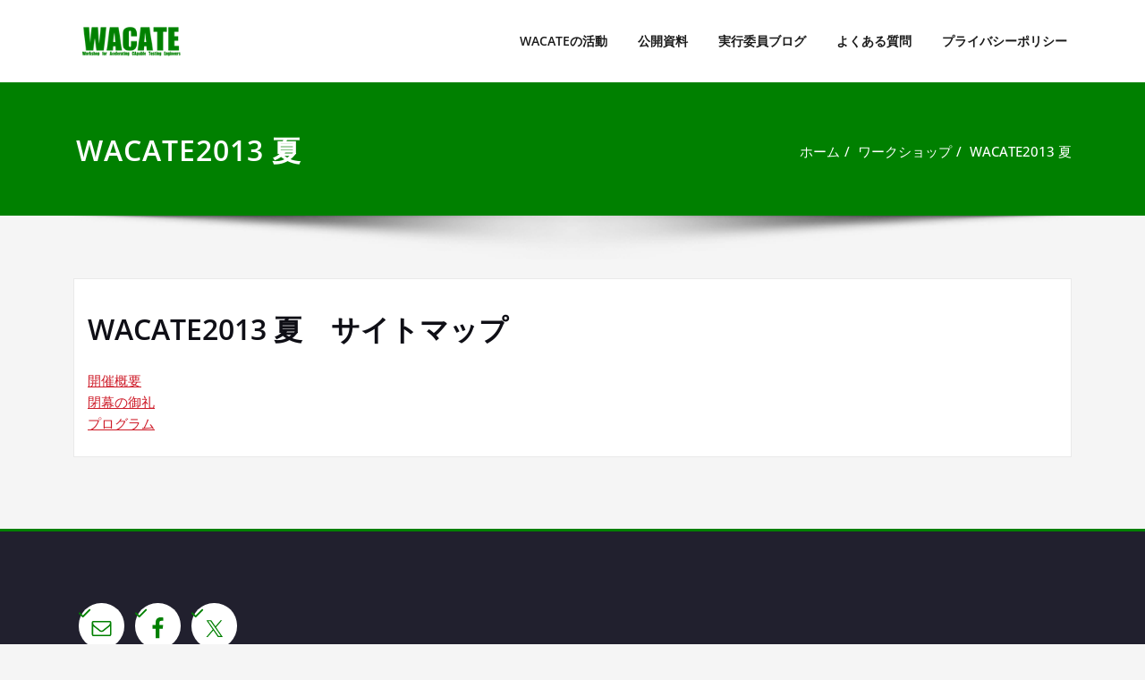

--- FILE ---
content_type: text/css
request_url: https://wacate.jp/wp-content/themes/chilly/css/default.css?ver=6.9
body_size: 22318
content:
/*
* Author: SpicePress
* Created by: Shahid (Scientech IT)
* Copyright (c) 2017 SpicePress
* Date: 1 Dec, 2017
* http://www.spicethemes.com
* Name: default.css
*/

/*===================================================================================*/
/*	MENUBAR SECTION
/*===================================================================================*/
@media (min-width: 1101px){
.navbar-custom .open .dropdown-menu {
    border-top: 2px solid green !important;
    border-bottom: 2px solid green !important;
    }}

.navbar-custom .navbar-nav > li > a:focus,
.navbar-custom .navbar-nav > li > a:hover,
.navbar-custom .navbar-nav .open > a,
.navbar-custom .navbar-nav .open > a:focus,
.navbar-custom .navbar-nav .open > a:hover {
	color: green;
    background-color: transparent;
}
.navbar-custom .navbar-nav > .active > a,
.navbar-custom .navbar-nav > .active > a:hover,
.navbar-custom .navbar-nav > .active > a:focus {
	color: #ffffff;
    background-color: green;
}
.navbar-custom .dropdown-menu {
    border-top: 2px solid green;
    border-bottom: 2px solid green;
}
.navbar-custom .navbar-nav .open .dropdown-menu > .active > a,
.navbar-custom .navbar-nav .open .dropdown-menu > .active > a:hover,
.navbar-custom .navbar-nav .open .dropdown-menu > .active > a:focus {
    background-color: transparent;
    color: green;
}


/*Dropdown Menus & Submenus Css----------------------------------------------------------*/

.navbar-custom .dropdown-menu {
	border-top: 2px solid green;
	border-bottom: 2px solid green;
}
@media (max-width: 1100px) {
	.navbar-custom .dropdown-menu {
		border-top: none;
		border-bottom: none;
		box-shadow: none !important;
		border: none;
	}
}

@media (min-width: 100px) and (max-width: 1100px) {
	.navbar .navbar-nav > .active > a,
	.navbar .navbar-nav > .active > a:hover,
	.navbar .navbar-nav > .active > a:focus {
		color: #22A2C4 !important;
		background-color: transparent;
	}
	.navbar .navbar-nav > .open > a,
	.navbar .navbar-nav > .open > a:hover,
	.navbar .navbar-nav > .open > a:focus {
		background-color: transparent;
		color: #22A2C4 !important;
		border-bottom: 1px dotted #4c4a5f;
	}
}
/*===================================================================================*/
/*	CART ICON
/*===================================================================================*/

.cart-header:hover > a { color: green; }
.cart-header > a .cart-total { background: green; }


/*===================================================================================*/
/*	HOMEPAGE  SLIDER
/*===================================================================================*/

.slide-btn-sm:before, .slide-btn-sm:after { background-color: green; }
/*Status Format*/
.format-status-btn-sm { background-color: green; box-shadow: 0 3px 0 0 #b3131f; }

/*Video Format*/
.format-video-btn-sm { background-color: green; box-shadow: 0 3px 0 0 #b3131f; }
/* Direction Nav */
.slide-shadow { background: url("../images/slide-shadow.png") no-repeat center bottom #fff; }

/*===================================================================================*/
/*	SECTION HEADER
/*===================================================================================*/

.widget-separator span { background-color: green; }

/*===================================================================================*/
/*	SECRVICE SECTION
/*===================================================================================*/

.service-section .post:hover { border-top: 3px solid green; }
.txt-pink { color: green; }
.more-link, .more-link:hover, .more-link:focus { color: green; }

/*===================================================================================*/
/*	PORTFOLIO SECTION
/*===================================================================================*/

/*Portfolio Tabs*/
.portfolio-tabs li.active > a, .portfolio-tabs li > a:hover { border-color: green; background: green; }


/*===================================================================================*/
/*	TESTIMONIAL SECTION
/*===================================================================================*/

.author-description p:before { color: green; }

/*===================================================================================*/
/*	CALLOUT SECTION
/*===================================================================================*/

.sm-callout { border-top: 2px solid green; }
.sm-callout-btn a { background-color: green; box-shadow: 0 3px 0 0 #b3131f; }
.sm-callout-btn a:hover { color: #ffffff; }

/*===================================================================================*/
/*	PAGE TITLE SECTION
/*===================================================================================*/

.page-title-section .overlay { background-color: green; }

/*===================================================================================*/
/*	ABOUT US PAGE
/*===================================================================================*/

.about-section h2 > span { color: green; }

/*===================================================================================*/
/*	TEAM SECTION
/*===================================================================================*/

.team-image .team-showcase-icons a:hover { background-color: green; }

/*===================================================================================*/
/*	HOMEPAGE BLOG & BLOG PAGE SECTION
/*===================================================================================*/

/*Entry Title*/
.entry-header .entry-title > a:hover, .entry-header .entry-title > a:focus { color: green; }
/*Blog Meta*/
.entry-meta a:hover, .entry-meta a:focus { color: green; }
.entry-meta .entry-date > a { background-color: green; }
/*More Link*/
.home-news .more-link:hover, .home-news .more-link:focus,
.blog-section .more-link:hover, .blog-section .more-link:focus {
    background-color: transparent;
    color: green !important;
}
/*Comment Section*/
.comment-date { color: green; }
.reply a { background-color: green; box-shadow: 0 3px 0 0 #1c8cab; }
.blogdetail-btn, .blogdetail-btn a { background-color: green; box-shadow: 0 3px 0 0 #1c8cab; }

/*===================================================================================*/
/*	SIDEBAR SECTION
/*===================================================================================*/

/*Sidebar Calender Widget*/
.widget table#wp-calendar caption { background-color: green; }
.widget table#wp-calendar a:hover, .widget table#wp-calendar a:focus,
.widget table#wp-calendar #next a:hover, .widget table#wp-calendar #next a:focus,
.widget table#wp-calendar #prev a:hover, .widget table#wp-calendar #prev a:focus { color: green; }
/*Sidebar Widget Archive, Widget categories, Widget Links, Widget Meta, widget Nav Menu, Widget Pages, Widget Recent Comments, Widget Recent Entries */
.widget_archive a:hover, .widget_categories a:hover, .widget_links a:hover,
.widget_meta a:hover, .widget_nav_menu a:hover, .widget_pages a:hover,
.widget_recent_comments a:hover, .widget_recent_entries a:hover {
	color: green !important;
}
.widget_archive li:before, .widget_categories li:before, .widget_links li:before,
.widget_meta li:before, .widget_nav_menu li:before, .widget_pages li:before,
.widget_recent_comments li:before, .widget_recent_entries li:before {
    color: green;
}
/*Sidebar Search*/
form.search-form input.search-submit,
input[type="submit"],
.woocommerce-product-search input[type="submit"], body .widget button[type="submit"] { background-color: green; }

/*Sidebar Tags*/
.tagcloud a:hover { background-color: green; border: 1px solid green; }

.sidebar .section-header {
    border-left: 5px solid green !important;
}

/*===================================================================================*/
/*	HEADER SIDEBAR & FOOTER SIDEBAR SECTION
/*===================================================================================*/

.site-footer { border-top: 3px solid green; border-bottom: 3px solid green; }
.header-sidebar .section-header span, .footer-sidebar .section-header span { background-color: green; }
/*Sidebar Latest Post Widget*/
.footer-sidebar .widget .post .entry-title:hover, .footer-sidebar .widget .post .entry-title a:hover,
.header-sidebar .widget .post .entry-title:hover, .header-sidebar .widget .post .entry-title a:hover {
	color: green;
}
.widget .post:hover .entry-title a { color: green; }

/*===================================================================================*/
/*	FOOTER COPYRIGHTS - SITE INFO
/*===================================================================================*/

.site-info a:hover, .site-info a:focus { color: green; }

/*===================================================================================*/
/*	WP THEME DATA - CUSTOM HTML TAGS
/*===================================================================================*/
blockquote { border-left: 5px solid green; }
table a, table a:hover, table a:focus,
a, a:hover, a:focus,
dl dd a, dl dd a:hover, dl dd a:focus { color: green; }
p > mark, p > ins { background-color: green; }

/*===================================================================================*/
/*	CONTACT SECTION
/*===================================================================================*/

.cont-info address > a:hover, .cont-info address > a:focus { color: green; }

/*===================================================================================*/
/*	404 ERROR PAGE SECTION
/*===================================================================================*/

.error_404 h1 { color: green; }
.error_404 p > a { color: green; }

/*===================================================================================*/
/*	SCROLL BUTTON PAGE TO TOP
/*===================================================================================*/

.hc_scrollup { background-color: green; }


/*WOOCOMMERCE CSS-----------------------------------------------------------------------------------------------------------------*/
/* Woocommerce Colors-------------------------------------------------------------------------------------------- */
.woocommerce ul.products li.product .price del, .woocommerce ul.products li.product .price ins, .woocommerce div.product p.price ins, .woocommerce ul.products li.product .price, .woocommerce .variations td.label, .woocommerce table.shop_table td, .woocommerce-cart .cart-collaterals .cart_totals table td, .woocommerce .woocommerce-ordering select, .woocommerce-cart table.cart td.actions .coupon .input-text, .select2-container .select2-choice { color: #64646d; }
.woocommerce div.product p.price, .woocommerce div.product span.price, .woocommerce .posted_in a, .woocommerce-product-rating a, .woocommerce .tagged_as a, .woocommerce div.product form.cart .variations td.label label, .woocommerce #reviews #comments ol.commentlist li .meta strong, .woocommerce table.shop_table th, .woocommerce-cart table.cart td a, .woocommerce ul.cart_list li a, .woocommerce ul.product_list_widget li a, .woocommerce-error, .woocommerce-info, .woocommerce-message { color: #0f0f16; }
.woocommerce ul.products li.product .button { color: #fff; }
.woocommerce ul.product_list_widget li a:hover, .woocommerce ul.product_list_widget li a:focus,
.woocommerce .posted_in a:hover, .woocommerce .posted_in a:focus { color: green; }
.woocommerce ul.products li.product:hover .button,
.woocommerce ul.products li.product:focus .button,
.woocommerce div.product form.cart .button:hover,
.woocommerce div.product form.cart .button:focus,
.woocommerce div.product form.cart .button, .woocommerce a.button, .woocommerce a.button:hover, .woocommerce input.button:disabled, .woocommerce input.button:disabled[disabled], .woocommerce-EditAccountForm input.woocommerce-Button, #add_payment_method table.cart img, .woocommerce-cart table.cart img, .woocommerce-checkout table.cart img { border: 4px double #e9e9e9; }
.woocommerce div.product form.cart .button, .woocommerce a.button, .woocommerce a.button:hover, .woocommerce a.added_to_cart, .woocommerce table.my_account_orders .order-actions .button { color: #fff; }
.woocommerce ul.products li.product .button { background: green !important; }
.woocommerce ul.products li.product .button, .woocommerce ul.products li.product .button:hover { border: 1px solid green !important; }
.woocommerce ul.products li.product,
.woocommerce-page ul.products li.product { background-color: #ffffff; border: 1px solid #e9e9e9; }
.woocommerce #respond input#submit.alt, .woocommerce a.button.alt, .woocommerce button.button.alt, .woocommerce input.button.alt { background-color: green; }
.woocommerce #respond input#submit.alt:hover, .woocommerce a.button.alt:hover, .woocommerce button.button.alt:hover, .woocommerce input.button.alt:hover {
    background-color: green;
    color: #fff;
}
.woocommerce .star-rating span { color: green; }
.woocommerce ul.products li.product .onsale, .woocommerce span.onsale { background: green; border: 2px solid green; color: #fff; }
.woocommerce ul.products li.product:hover .onsale, .woocommerce mark, .woocommerce ins { color: #fff; }
.woocommerce span.onsale:hover { color: #fff; }
.woocommerce ul.products li.product:before, .woocommerce ul.products li.product:after, .woocommerce-page ul.products li.product:before, .woocommerce-page ul.products li.product:after {
    content: "";
    position: absolute;
    z-index: -1;
    top: 50%;
    bottom: 0;
    left: 10px;
    right: 10px;
    -moz-border-radius: 100px / 10px;
    border-radius: 100px / 10px;
}
.woocommerce ul.products li.product:before, .woocommerce ul.products li.product:after, .woocommerce-page ul.products li.product:before, .woocommerce-page ul.products li.product:after {
    -webkit-box-shadow: 0 0 15px rgba(0,0,0,0.8);
    -moz-box-shadow: 0 0 15px rgba(0,0,0,0.8);
    box-shadow: 0 0 15px rgba(0,0,0,0.8);
}
.woocommerce a.remove, .woocommerce .woocommerce-Button, .woocommerce .cart input.button, .woocommerce input.button.alt, .woocommerce button.button, .woocommerce #respond input#submit, .woocommerce .cart input.button:hover,
.woocommerce .cart input.button:focus,
.woocommerce input.button.alt:hover,
.woocommerce input.button.alt:focus,
.woocommerce input.button:hover,
.woocommerce input.button:focus,
.woocommerce button.button:hover,
.woocommerce button.button:focus,
.woocommerce #respond input#submit:hover,
.woocommerce #respond input#submit:focus,
.woocommerce ul.products li.product:hover .button,
.woocommerce-cart .wc-proceed-to-checkout a.checkout-button, .woocommerce .return-to-shop a.button  { color: #ffffff !important; }
.woocommerce div.product form.cart .button, .woocommerce a.button, .woocommerce a.button:hover, .woocommerce a.button, .woocommerce .woocommerce-Button, .woocommerce .cart input.button, .woocommerce input.button.alt, .woocommerce button.button, .woocommerce #respond input#submit, .woocommerce .cart input.button:hover, .woocommerce .cart input.button:focus,
.woocommerce input.button.alt:hover, .woocommerce input.button.alt:focus,
.woocommerce input.button:hover, .woocommerce input.button:focus,
.woocommerce button.button:hover, .woocommerce button.button:focus,
.woocommerce #respond input#submit:hover, .woocommerce #respond input#submit:focus,
.woocommerce-cart .wc-proceed-to-checkout a.checkout-button { background: green; border: 1px solid transparent !important; }
.woocommerce-message, .woocommerce-info {
    border-top-color: green;
}
.woocommerce-message::before, .woocommerce-info::before { color: green; }
.woocommerce div.product div.summary {
    margin-bottom: 2em;
    padding: 0.4rem 0.9rem 1.5rem;
    background-color: #fff;
    border: 1px solid #e9e9e9;
}
.price_label { color: #727272; }
.woocommerce a.added_to_cart { background: #21202e; border: 1px solid #ffffff; }
.woocommerce a.button { border-radius: 0px; box-shadow: none; }
.woocommerce #reviews #comments ol.commentlist li .comment-text { border: 1px solid #e4e1e3; }
.woocommerce #reviews #comments ol.commentlist li .meta time { color: #8f969c; }
.woocommerce #review_form #respond textarea, .woocommerce-cart table.cart td.actions .coupon .input-text { border: 1px solid #e9e9e9; }
.woocommerce-error, .woocommerce-info, .woocommerce-message { background-color: #fbfbfb; box-shadow: 0 7px 3px -5px #e0e0e0; }
.woocommerce table.shop_table, .woocommerce table.shop_table td { border: 1px solid rgba(0, 0, 0, .1); }
.woocommerce table.shop_table th { background-color: #fbfbfb; }
#add_payment_method table.cart img, .woocommerce-cart table.cart img, .woocommerce-checkout table.cart img { border: 4px double #e9e9e9; }
.woocommerce a.remove { background: #555555; }
.woocommerce .checkout_coupon input.button,
.woocommerce .woocommerce-MyAccount-content input.button, .woocommerce .login input.button { background-color: green; color: #ffffff; border: 1px solid transparent; }
.woocommerce-page #payment #place_order { border: 1px solid transparent; }
.select2-container .select2-choice, .select2-drop-active, .woocommerce .woocommerce-ordering select, .woocommerce .widget select {
    border: 1px solid #e9e9e9;
}
.woocommerce-checkout #payment ul.payment_methods { background-color: #fbfbfb; border: 1px solid rgba(0, 0, 0, .1); }
#add_payment_method #payment div.payment_box, .woocommerce-cart #payment div.payment_box, .woocommerce-checkout #payment div.payment_box { background-color: #ebe9eb; }
#add_payment_method #payment div.payment_box:before,
.woocommerce-cart #payment div.payment_box:before,
.woocommerce-checkout #payment div.payment_box:before {
    border: 1em solid #ebe9eb;
    border-right-color: transparent;
    border-left-color: transparent;
    border-top-color: transparent;
}
.woocommerce nav.woocommerce-pagination ul li a,
.woocommerce nav.woocommerce-pagination ul li span { background-color: transparent; border: 1px solid #0f0f16; color: #242526; }
.woocommerce nav.woocommerce-pagination ul li a:focus, .woocommerce nav.woocommerce-pagination ul li a:hover, .woocommerce nav.woocommerce-pagination ul li span.current { background-color: #0f0f16; border: 1px solid #0f0f16; color: #ffffff; }
.woocommerce-MyAccount-navigation ul li { border-bottom: 1px solid #ebe9eb; }
.woocommerce-EditAccountForm input.woocommerce-Button { border: 1px solid #ffffff; }
.ui-slider .ui-slider-handle {
    border: 1px solid rgba(0, 0, 0, 0.25);
    background: #e7e7e7;
    background: -webkit-gradient(linear,left top,left bottom,from(#FEFEFE),to(#e7e7e7));
    background: -webkit-linear-gradient(#FEFEFE,#e7e7e7);
    background: -moz-linear-gradient(center top,#FEFEFE 0%,#e7e7e7 100%);
    background: -moz-gradient(center top,#FEFEFE 0%,#e7e7e7 100%);
    -webkit-box-shadow: 0 1px 2px rgba(0, 0, 0, 0.3), 0 0 0 1px rgba(255, 255, 255, 0.65) inset;
    -moz-box-shadow: 0 1px 2px rgba(0, 0, 0, 0.3), 0 0 0 1px rgba(255, 255, 255, 0.65) inset;
    box-shadow: 0 1px 2px rgba(0, 0, 0, 0.3), 0 0 0 1px rgba(255, 255, 255, 0.65) inset;
}
.price_slider_wrapper .ui-widget-content {
    background: #1e1e1e;
    background: -webkit-gradient(linear,left top,left bottom,from(#1e1e1e),to(#6a6a6a));
    background: -webkit-linear-gradient(#1e1e1e,#6a6a6a);
    background: -moz-linear-gradient(center top,#1e1e1e 0%,#6a6a6a 100%);
    background: -moz-gradient(center top,#1e1e1e 0%,#6a6a6a 100%);
}
.sidebar-widget .widget-title { border-bottom: 2px solid #eeeeee; }
.sidebar-widget .woocommerce ul.cart_list li { border-bottom: 1px dotted #d1d1d1; }
.woocommerce div.product .woocommerce-tabs .panel { background: #fff; border: 1px solid #e9e9e9; }
.woocommerce .widget_price_filter .ui-slider .ui-slider-range { background-color: green; }

/*===================================================================================*/
/*	WOOCOMMERCE PRODUCT
/*===================================================================================*/

.product_container { background-color: #ffffff; border: 1px solid #e9e9e9; }

/*Woocommerce Section----------------------------------------------------------------------------------------*/
.woocommerce-section {  background-color: green; }
.rating li i { color: green; }
.products .onsale { background: green; border: 2px solid green; }

/*404 */
.error_404_btn:hover, .error_404_btn:focus {
   background-color: green;
}

.error_404_btn {
   background-color: transparent;
   color: green;
   border: 1px solid green;
}

/*===================================================================================*/
/*	24.0 Widget Classes
/*===================================================================================*/
.sidebar .wp-block-search .wp-block-search__label,.sidebar .widget.widget_block h1,.sidebar .widget.widget_block h2,.sidebar .widget.widget_block h3,.sidebar .widget.widget_block h4,.sidebar .widget.widget_block h5,.sidebar .widget.widget_block h6, .sidebar .widget.widget_block .wc-block-product-search__label{
    border-left: 5px solid green;
}
.widget li:before {
    color: green;
}
.wp-block-tag-cloud a:hover {
    background-color: green;
    border: 1px solid green;
}
.footer-sidebar .wp-block-page-list a:hover{
    color: green;
}
.footer-sidebar .wp-block-search__label:after,.footer-sidebar .widget_block h1:after, .footer-sidebar .widget_block h2:after,.footer-sidebar .widget_block h3:after,.footer-sidebar .widget_block h4:after,.footer-sidebar .widget_block h5:after,.footer-sidebar .widget_block h6:after{
    background-color: green;
}
.sidebar li a:hover{
    color: green !important;
}
.footer-sidebar .widget li a{ color: #9595a0; }
.footer-sidebar .widget li a:hover{ color: green; }

.rtl .sidebar .wp-block-search .wp-block-search__label, .rtl .sidebar .widget.widget_block h1, .rtl .sidebar .widget.widget_block h2, .rtl .sidebar .widget.widget_block h3, .rtl .sidebar .widget.widget_block h4, .rtl .sidebar .widget.widget_block h5, .rtl .sidebar .widget.widget_block h6, .rtl .sidebar .widget.widget_block .wc-block-product-search__label{
    border-right: 5px solid green;
    border-left: none;
}
/*===================================================================================*/
/*  25.0 Post Navigation
/*===================================================================================*/
.post .edit-link a:hover,.post .nav-title:hover,.post a:hover .nav-subtitle{color: green;}